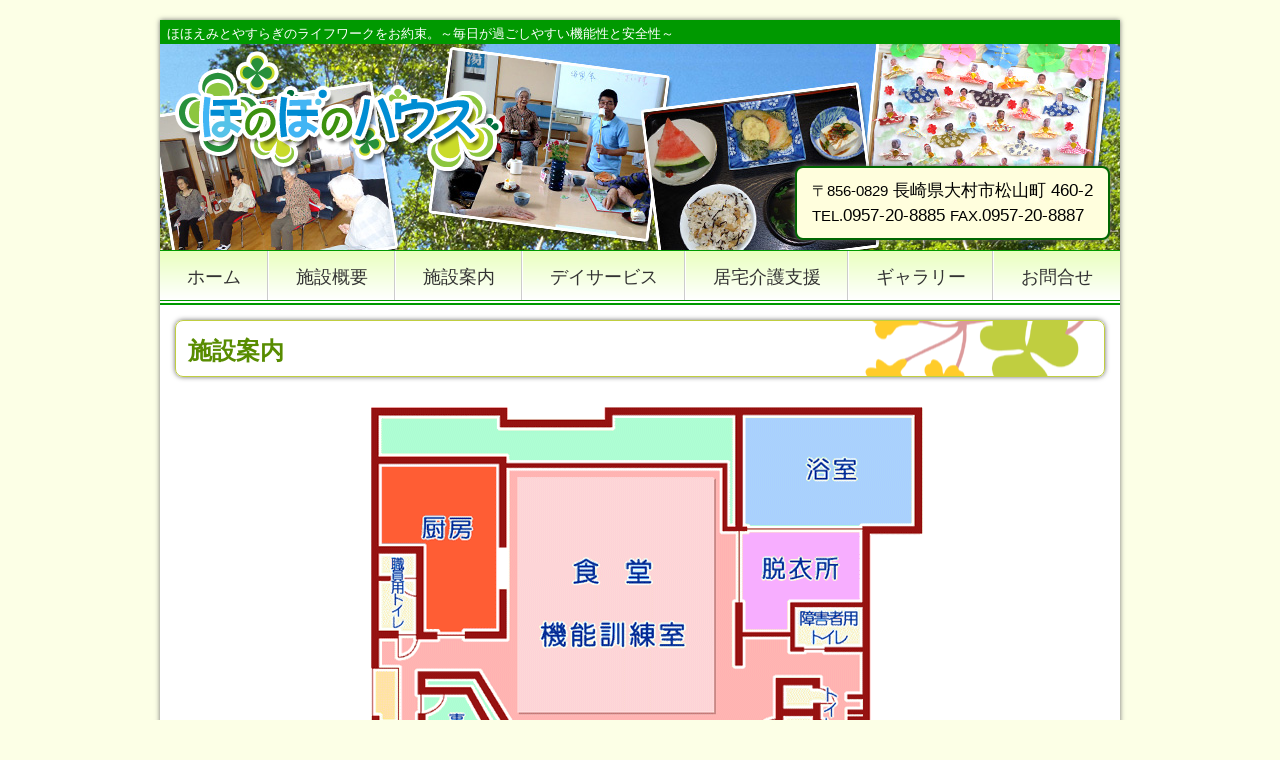

--- FILE ---
content_type: text/html
request_url: http://komori-group.net/honobono/sisetu/
body_size: 2165
content:
<!doctype html>
<html lang="ja"><!-- InstanceBegin template="/Templates/honobono_1st.dwt" codeOutsideHTMLIsLocked="false" -->
<head>
<meta charset="UTF-8" />
<meta name="viewport" content="width=device-width, initial-scale=1">
<META name="keywords" content="長崎県,大村市,介護,福祉,居宅介護支援,デイサービス,ほのぼのハウス" />
<META name="description" content="ほほえみとやすらぎのライフワークをお約束。～毎日が過ごしやすい機能性と安全性～" />
<!-- InstanceBeginEditable name="doctitle" -->
<title>ほのぼのハウス：施設案内</title>
<!-- InstanceEndEditable -->
<META name="identifier"  content="http://www.dummy.com/">
<link rel="stylesheet" href="../style/reset.css" media="screen, projection, print" />
<link rel="stylesheet" href="../style/master.css" media="screen, projection, print" />
<link rel="stylesheet" href="index.css" media="screen, projection, print" />
<link rel="shortcut icon" href="../grp/favicon.ico">
<script type="text/javascript" src="http://ajax.googleapis.com/ajax/libs/jquery/1.10.2/jquery.min.js"></script>
<script src="../js/function.js" type="text/javascript"></script>
<!--[if lt IE 9]>
<script src="http://html5shiv.googlecode.com/svn/trunk/html5.js"></script>
<![endif]-->
<script src="../js/respond.min.js"></script>
<!-- InstanceBeginEditable name="head" -->
<style type="text/css">
<!--
-->
</style>
<!-- InstanceEndEditable -->
<!-- InstanceParam name="this_page" type="text" value="" -->
</head>
<body>
            
<div id="page">
<noscript><div id="notice">※当ホームページはJavaScriptを使用しています。<br>JavaScriptを有効にしてご覧ください。</div></noscript>
<!--[if lt IE 7]><div id="jquery-ui-dialog" title="ダイアログ"><p>E6以前のブラウザからは、ホームページ内の一部ページをご覧いただけない場合があります。<br>このウェブサイトを快適に閲覧するにはブラウザをアップグレードしてください。</p></div><![endif]-->
	<!-- header -->
	<header id="globalHeader">
		<hgroup>
			<h1><a href="../../honobono/"><img src="../grp/logo.png" alt="ほのぼのハウス"></a></h1>
			<h2>ほほえみとやすらぎのライフワークをお約束。～毎日が過ごしやすい機能性と安全性～</h2>
		</hgroup>
		<address>
    		<span>〒856-0829</span> 長崎県大村市松山町 460-2<br><span>TEL.</span>0957-20-8885 <span>FAX.</span>0957-20-8887
	  </address>
	</header>
	<!-- /header -->

	<!-- navigation -->
	<nav id="grobalNav">
	  <ul>
          <li id="menu_top" ><a href="../../honobono/">ホーム</a></li>
		  <li ><a href="../profile/">施設概要</a></li>
		  <li ><a href="../sisetu/">施設案内</a></li>
		  <li ><a href="../day/">デイサービス</a></li>
          <li ><a href="../kyotaku/">居宅介護支援</a></li>
          <li ><a href="../gallery/">ギャラリー</a></li>
          <li id="menu_bottom" ><a href="../contact/">お問合せ</a></li>
		</ul>
	</nav>
	<!-- /navigation -->

	<!-- preamble -->
	<div id="preamble">
	  <!-- InstanceBeginEditable name="main_space" -->
      <h3 id="page_title">施設案内</h3>
      
      <section id="madori">
        <img src="grp/institution.png" width="590" height="498" alt="施設間取り">
        <ul>
          <li>
            <h4>食　堂</h4>
            <p>機能訓練室　広々とした快適空間<br>みんなが集う場所だから、安全性はもちろんたっぷり、ゆっくりの大ホールです。</p>
          </li>
          
          <li>
            <h4>浴　室</h4>
            <p>リフトも完備　安心と安らぎの空間<br>気分爽快、安心のリフレッシュスペースです。</p>
          </li>
          
          <li>
            <h4>談話室</h4>
            <p>楽しいおしゃべりにくつろぎの時間<br>ゆっくりと流れるくつろぎのひとときに最適なお部屋、　楽しい会話も弾みます。</p>
          </li>
          
          <li>
            <h4>娯楽室</h4>
            <p>自慢の歌をおもいっきり！！<br>お好みの曲で気分も上々、みんなといっしょに自慢の歌で盛り上がります。</p>
          </li>
          
          <li>
            <h4>相談コーナー</h4>
            <p>じっくり語り合えます<br>ご家族の方々をはじめ、ご利用される方とのコミュニケーション空間です。</p>
          </li>
          
          <li>
            <h4>障害者用トイレ</h4>
            <p>人にやさしい親切設計です<br>使いやすさに配慮した気配り設計のトイレです。</p>
          </li>
        </ul>
      </section>

	  <!-- InstanceEndEditable -->
	</div>
	<footer id="globalFooter"><small>&copy; 2010 ほのぼのハウス.</small></footer>
</div>
</body>
<!-- InstanceEnd --></html>

--- FILE ---
content_type: text/css
request_url: http://komori-group.net/honobono/style/reset.css
body_size: 893
content:
@charset   "UTF-8";

/***************　reset　****************/

html, body, div, h1, h2, h3, h4, h5, h6, p, blockquote, q, pre, table, caption, colgroup, col, tbody, thead, tfoot, tr, th, td, ul, ol, li, dl, dt, dd, form, fieldset, legend, label, span, a, img, em, ins, del, cite, abbr, sup, sub, dfn, code, var, samp, kbd, object, script, noscript, style, iframe, embed, param, map, area,
menu, hr, address, small, strong, i, b,
article, aside, figure, footer, header, hgroup, nav, section, figcaption, time, video, audio, mark, ruby, rt, rp, bdo, source, canvas, details, summary, command,
datalist, keygen, output, progress, meter {
  margin: 0;
  padding: 0;
}
html{
	font-size: 62.5%;
	overflow-y: scroll;
}

address, article, aside, figure, figcaption, footer, header, hgroup, hr, legend, menu, nav,  section, summary {
  display: block;
}
body {
	font-size: 15px;
	font-size:1.5rem;
	line-height:1.5;
	font-family: 'ヒラギノ角ゴ Pro W3','Hiragino Kaku Gothic Pro','メイリオ',Meiryo,'ＭＳ Ｐゴシック',sans-serif;
	*font-family: 'メイリオ',Meiryo,'ＭＳ Ｐゴシック',sans-serif;
	text-align:center;
}
table {
	border-collapse:collapse;
	border-spacing:0;
}
li {
  list-style-type: none;
}

a img {
  border: none;
}

img {
  vertical-align: bottom;
}

nav ul {
	list-style:none;
}
.clear {
	clear: both;
}
.hide {
	display: none;
}
.text_left{
	text-align:left;
}
.text_center{
	text-align:center;
}
.text_right{
	text-align:right;
}
#notice {
	display:inline-block;
	padding:20px 50px;
	border:2px solid red;
	background-color:white;
	font-size:1.3em;
	font-weight:bold;
	position:absolute;
	top:20px;
	left:center;
	margin-left:-250px;
}

--- FILE ---
content_type: text/css
request_url: http://komori-group.net/honobono/style/master.css
body_size: 1874
content:
/* ------ Web Font ------ */
/* IE */
@font-face {
	font-family: iconfont;
	src: url(CONDENSEicon.eot);
}
/* Firefox, Opera, Safari */
@font-face {
	font-family: iconfont;
	src: url(CONDENSEicon.otf) format("truetype");
}
.icon {
	font-family: iconfont;
	font-weight: normal;
}

/*
	Emoji Symbols Font (c)blockworks - Kenichi Kaneko
	http://emojisymbols.com/
	*/
	@font-face {
		font-family: "EmojiSymbols";
		src: url('EmojiSymbols-Regular.woff') format('woff');
	}
	.emj {
		font-family: "EmojiSymbols";
	}

/*********** 画像切替え *************/
.switch {
	visibility: hidden;
}
/***********************************/
body{
	background: #FCFFE6 url(../grp/body_bg.png) bottom center repeat-x;
	padding:20px 0;
}
BODY A:link {
	COLOR: #0033cc;
}
BODY A:visited {
	COLOR: #990099;

}
BODY A:HOVER {
	COLOR: red;
}
#ie6{
	display:inline-block;
	padding:20px 50px;
	border:2px solid red;
	background-color:white;
	font-size:1.2em;
	position:absolute;
	top:20px;
	left:center;
	margin-left:300px;
}
.section_title,
.section_title_mt0{
	font-size:1.4em;
	margin:1.5em 0 0.5em 0;
	text-align:left;
	background-color : #ebffc8;
	border-left : 3px solid #71c400;
	padding:0.5em 0.5em 0.3em 0.5em;
	color : #305b00;
	-moz-box-shadow: 0px 0px 5px #707070;
	-webkit-box-shadow: 0px 0px 5px #707070;
	box-shadow: 0px 0px 5px #707070;
	}
	.section_title_mt0{
		margin-top:0;
	}
#page_title{
	background-image : url(../grp/page_title_bg.png);
	background-repeat : no-repeat;background-position : right center;
	text-align : left;
	font-size:1.6em;
	border:1px solid #C0CE40;
	padding:0.5em 0.5em 0.3em 0.5em;
	color : #588c00;
	margin-bottom : 10px;
	-moz-border-radius: 8px;
	-webkit-border-radius: 8px;
	border-radius: 8px;
	-moz-box-shadow: 0px 0px 5px #707070;
	-webkit-box-shadow: 0px 0px 5px #707070;
	box-shadow: 0px 0px 5px #707070;
}
/*-----------------------------------------------------	*/
/*	for all						*/
/*-----------------------------------------------------	*/

	#page{
		width:960px;
		margin:0 auto;
		position:relative;
		background:white;
		-moz-box-shadow: 0px 0px 5px #707070;
		-webkit-box-shadow: 0px 0px 5px #707070;
		box-shadow: 0px 0px 5px #707070;
	}
	#globalHeader{
		height:230px;
		position:relative;
		background:url(../grp/intro_bg.jpg);
		}
		#globalHeader h1{
			position:absolute;
			top:30px;
			left:10px;
		}
		#globalHeader h2{
			font-size:13px;
			font-weight:normal;
			background:#090;
			color:white;
			padding:0.3em 0.3em 0.1em 0.5em;
			text-align:left;
		}
		#globalHeader address{
			font-style:normal;
			font-size:17px;
			position:absolute;
			bottom:10px;
			right:10px;
			padding:10px 15px;
			border:2px solid #060;
			text-align:left;
			-moz-box-shadow: 0px 0px 5px #707070;
			-webkit-box-shadow: 0px 0px 5px #707070;
			box-shadow: 0px 0px 5px #707070;
			-moz-border-radius: 8px;
			-webkit-border-radius: 8px;
			border-radius: 8px;
			background:#FFFEDD;
			}
			#globalHeader address span{
				font-size:0.9em;
			}
		#globalHeader nav{
			}
	#grobalNav{
		}
		#grobalNav ul{
			border-bottom:6px double #090;
			height:48px;
			border-top:1px solid #090;
			}
			#grobalNav ul li{
				float:left;
				border-left:1px solid white;
				border-right:1px solid #CCC;
				}
				#grobalNav ul #menu_top{
					border-left:none;
				}
				#grobalNav ul #menu_bottom{
					border-right:none;
				}
				#grobalNav ul li a{
					display:block;
					text-decoration:none;
					font-size:18px;
					padding:0.7em 26px 0.5em 27px;
					background: rgb(233,255,191); /* Old browsers */
					background: -moz-linear-gradient(top, rgba(233,255,191,1) 0%, rgba(255,255,255,1) 100%); /* FF3.6+ */
					background: -webkit-gradient(linear, left top, left bottom, color-stop(0%,rgba(233,255,191,1)), color-stop(100%,rgba(255,255,255,1))); /* Chrome,Safari4+ */
					background: -webkit-linear-gradient(top, rgba(233,255,191,1) 0%,rgba(255,255,255,1) 100%); /* Chrome10+,Safari5.1+ */
					background: -o-linear-gradient(top, rgba(233,255,191,1) 0%,rgba(255,255,255,1) 100%); /* Opera 11.10+ */
					background: -ms-linear-gradient(top, rgba(233,255,191,1) 0%,rgba(255,255,255,1) 100%); /* IE10+ */
					background: linear-gradient(to bottom, rgba(233,255,191,1) 0%,rgba(255,255,255,1) 100%); /* W3C */
					filter: progid:DXImageTransform.Microsoft.gradient( startColorstr='#e9ffbf', endColorstr='#ffffff',GradientType=0 ); /* IE6-9 */
					color:#333;
					}
					#grobalNav ul #menu_bottom a{
						padding:0.7em 27px 0.5em 27px;
					}
					#grobalNav ul li a:hover{
						color:#090;
						background: rgb(255,255,255); /* Old browsers */
						background: -moz-linear-gradient(top, rgba(255,255,255,1) 0%, rgba(233,255,191,1) 100%); /* FF3.6+ */
						background: -webkit-gradient(linear, left top, left bottom, color-stop(0%,rgba(255,255,255,1)), color-stop(100%,rgba(233,255,191,1))); /* Chrome,Safari4+ */
						background: -webkit-linear-gradient(top, rgba(255,255,255,1) 0%,rgba(233,255,191,1) 100%); /* Chrome10+,Safari5.1+ */
						background: -o-linear-gradient(top, rgba(255,255,255,1) 0%,rgba(233,255,191,1) 100%); /* Opera 11.10+ */
						background: -ms-linear-gradient(top, rgba(255,255,255,1) 0%,rgba(233,255,191,1) 100%); /* IE10+ */
						background: linear-gradient(to bottom, rgba(255,255,255,1) 0%,rgba(233,255,191,1) 100%); /* W3C */
						filter: progid:DXImageTransform.Microsoft.gradient( startColorstr='#ffffff', endColorstr='#e9ffbf',GradientType=0 ); /* IE6-9 */
					}
				#grobalNav ul .this_page a,
				#grobalNav ul .this_page a:hover{
					background: rgb(255,206,142); /* Old browsers */
					background: -moz-linear-gradient(top, rgba(255,206,142,1) 0%, rgba(255,255,255,1) 100%); /* FF3.6+ */
					background: -webkit-gradient(linear, left top, left bottom, color-stop(0%,rgba(255,206,142,1)), color-stop(100%,rgba(255,255,255,1))); /* Chrome,Safari4+ */
					background: -webkit-linear-gradient(top, rgba(255,206,142,1) 0%,rgba(255,255,255,1) 100%); /* Chrome10+,Safari5.1+ */
					background: -o-linear-gradient(top, rgba(255,206,142,1) 0%,rgba(255,255,255,1) 100%); /* Opera 11.10+ */
					background: -ms-linear-gradient(top, rgba(255,206,142,1) 0%,rgba(255,255,255,1) 100%); /* IE10+ */
					background: linear-gradient(to bottom, rgba(255,206,142,1) 0%,rgba(255,255,255,1) 100%); /* W3C */
					filter: progid:DXImageTransform.Microsoft.gradient( startColorstr='#ffce8e', endColorstr='#ffffff',GradientType=0 ); /* IE6-9 */
					color:#F30;
					}
	#preamble{
		padding:15px;
		width:930px;
		clear:both;
		min-height:500px;
	}
	#globalFooter{
		clear:both;
		padding:20px 0;
		color:#090;
		}
		#globalFooter small{
			font-size:1em;
		}
	/*****************************************/
	.wm_10{
		margin:0 10px;
	}

/*-----------------------------------------------------	*/
/*	for - 979px		767-979		*/
/*-----------------------------------------------------	*/

@media screen and (max-width: 979px) {
	
	/*****************************************/
	.wm_10{
		margin:0 1.02%;/*10/979*/
	}
}



/*-----------------------------------------------------	*/
/*	for - 767px		480-767		*/
/*-----------------------------------------------------	*/

@media screen and (max-width: 767px) {
	
	/*****************************************/
	.wm_10{
		margin:0 0.65%;/*10/767*/
	}
}



/*-----------------------------------------------------	*/
/*	for - 479px		320-479		*/
/*-----------------------------------------------------	*/

@media screen and (max-width: 479px) {
	
	/*****************************************/
	.wm_10{
		margin:0 1.06%;/*5/469*/
	}
}


/*-----------------------------------------------------	*/
/*	for - 319px					*/
/*-----------------------------------------------------	*/

@media screen and (max-width: 319px) {

}




--- FILE ---
content_type: text/css
request_url: http://komori-group.net/honobono/sisetu/index.css
body_size: 729
content:
/*-----------------------------------------------------	*/
/*	for all						*/
/*-----------------------------------------------------	*/
	/*** main 930px ***/
	#madori{
		}
		#madori ul{
			padding:15px 0 0 0;
			}
			#madori ul li{
				width:300px;
				margin:5px;
				float:left;
				}
				#madori ul li h4{
					border:1px solid #690;
					border-bottom:none;
					-webkit-border-top-left-radius: 5px;
					-moz-border-radius-topleft: 5px;
					-webkit-border-top-right-radius: 5px;
					-moz-border-radius-topright: 5px;
					-webkit-border-bottom-left-radius: 0px;
					-moz-border-radius-bottomleft: 0px;
					-webkit-border-bottom-right-radius: 0px;
					-moz-border-radius-bottomright: 0px;
					border-top-left-radius: 5px;
					border-top-right-radius: 5px;
					border-bottom-left-radius: 0px;
					border-bottom-right-radius: 0px;
					font-size:1.1em;
					font-weight:normal;
					padding:0.5em 0 0.3em 0;
					background: rgb(255,250,211); /* Old browsers */
					background: -moz-linear-gradient(top, rgba(255,250,211,1) 0%, rgba(224,255,183,1) 100%); /* FF3.6+ */
					background: -webkit-gradient(linear, left top, left bottom, color-stop(0%,rgba(255,250,211,1)), color-stop(100%,rgba(224,255,183,1))); /* Chrome,Safari4+ */
					background: -webkit-linear-gradient(top, rgba(255,250,211,1) 0%,rgba(224,255,183,1) 100%); /* Chrome10+,Safari5.1+ */
					background: -o-linear-gradient(top, rgba(255,250,211,1) 0%,rgba(224,255,183,1) 100%); /* Opera 11.10+ */
					background: -ms-linear-gradient(top, rgba(255,250,211,1) 0%,rgba(224,255,183,1) 100%); /* IE10+ */
					background: linear-gradient(to bottom, rgba(255,250,211,1) 0%,rgba(224,255,183,1) 100%); /* W3C */
					filter: progid:DXImageTransform.Microsoft.gradient( startColorstr='#fffad3', endColorstr='#e0ffb7',GradientType=0 ); /* IE6-9 */
					color:#060;
				}
				#madori ul li p{
					border:1px solid #690;
					min-height:6em;
					text-align:left;
					padding:10px;
				}

/*-----------------------------------------------------	*/
/*	for - 979px		768-979		*/
/*-----------------------------------------------------	*/

@media screen and (max-width: 979px) {
	/*** main px ***/
	
}

/*-----------------------------------------------------	*/
/*	for - 767px		480-767		*/
/*-----------------------------------------------------	*/

@media screen and (max-width: 767px) {
	/*** main px ***/
	
}

/*-----------------------------------------------------	*/
/*	for - 479px		320-479		*/
/*-----------------------------------------------------	*/

@media screen and (max-width: 479px) {
	/*** main px ***/
	
}

/*-----------------------------------------------------	*/
/*	for - 319px					*/
/*-----------------------------------------------------	*/

@media screen and (max-width: 319px) {
	/*** main px ***/

}




--- FILE ---
content_type: application/javascript
request_url: http://komori-group.net/honobono/js/function.js
body_size: 735
content:
// マウスオーバーで画像が変わる
$(function(){
	$('a img').hover(function(){
		$(this).attr('src', $(this).attr('src').replace('_off', '_on'));
		}, function(){
			if (!$(this).hasClass('currentPage')) {
			$(this).attr('src', $(this).attr('src').replace('_on', '_off'));
		}
	});
});

// 部分移動　スムーズに
$(function(){
     $(".smooth_move a").click(function(){
     $('html,body').animate({ scrollTop: $($(this).attr("href")).offset().top }, 'slow','swing');
     return false;
     })
});

// フォームの選択ラベルにフォーカス
$(function () {
	$("form :input").focus(function() {
	$("label[for='" + this.id + "']").addClass("labelfocus");
	});
	$("form :input").blur(function() {
	$("label[for='" + this.id + "']").removeClass("labelfocus");
	});
});


//画面の大きさにより、画像を差し替える　ブレークポイントは479
$(function(){
	var $setElem = $('.switch'),
	pcName = '_pc',
	spName = '_sp',
	replaceWidth = 479;

	$setElem.each(function(){
		var $this = $(this);
		function imgSize(){
			var windowWidth = parseInt($(window).width());
			if(windowWidth >= replaceWidth) {
				$this.attr('src',$this.attr('src').replace(spName,pcName)).css({visibility:'visible'});
			} else if(windowWidth < replaceWidth) {
				$this.attr('src',$this.attr('src').replace(pcName,spName)).css({visibility:'visible'});
			}
		}
		$(window).resize(function(){imgSize();});
		imgSize();
	});
});